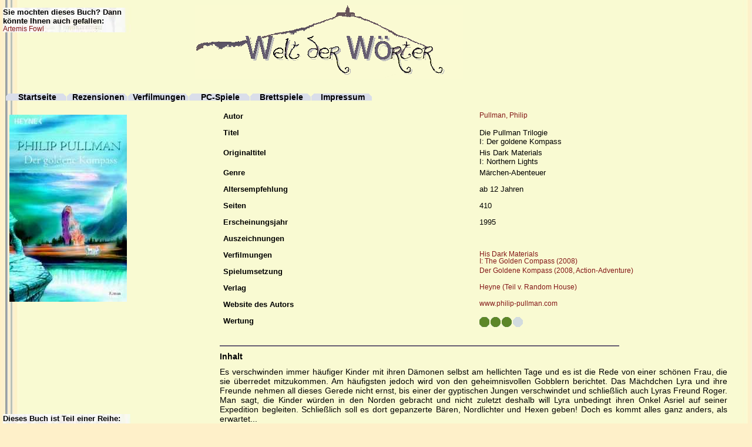

--- FILE ---
content_type: text/html
request_url: http://www.weltderwoerter.de/media/autoren/pullman-philip/his_dark_materials_1-der_goldene_kompass.html
body_size: 6979
content:
<!DOCTYPE HTML PUBLIC "-//W3C//DTD HTML 4.0 Transitional//EN">
<html>
<head>
<meta http-equiv="content-type" content="text/html; charset=ISO-8859-1">
  <title>Der goldene Kompass - Rezension / Buchbesprechung / Kritik</title>
<link rel=stylesheet type="text/css" href="../../wdw.css">
<script src="../../nav.js" type="text/javascript"></script>
</head>
<body>
<div style="width:780px;  text-align:justify;">
	 <div class="header"><a href="http://www.weltderwoerter.de" alt="Zurück zur Startseite" name="Zurück zur Startseite"><img src="../../header.png" border="0"></a></div>

<div class="clearer"></div>
	<ul id="menu">
	 	   <li><a href="../../../index.html">Startseite</a></li>
		   		   
		   <li><a href="./../../../inhalt/rezensionen.html">Rezensionen</a>
		   		  		  <ul><li><a href="../../../inhalt/titel/nach_titel.html">nach Titel</a></li>
							  <li><a href="../../../inhalt/autor/nach_autor.html">nach Autor</a></li>
							  <li><a href="../../../inhalt/genre/nach_genre.html">nach Genre</a></li>
						  	  <li><a href="../../../inhalt/wertung/nach_wertung.html">nach Wertung</a></li>
				  		  </ul> 	  
				  </li>  
  				  <li><a href="../../../inhalt/verfilmungen.html">Verfilmungen</a></li>
 	<li><a href="../../../inhalt/pc-spiele.html">PC-Spiele</a>
		<ul><li><a href="../../../inhalt/spiele/genre/nach_genre.html">nach Genre</a></li>
		<li><a href="../../../inhalt/spiele/titel/nach_titel.html">nach Titel</a></li>
	 	<li><a href="../../../inhalt/spiele/wertung/nach_wertung.html">nach Wertung</a></li>
	 	</ul>
	</li>
	<li><a href="../../../inhalt/brettspiele.html">Brettspiele</a></li>
				  <li><a href="../../../inhalt/kontakt.html">Impressum</a></li>
		   </li>
	 </ul>
	 
<BR>

<div class="clearer"></div>
	
<div id="rezensionen">

<table>
	   <TR><TD><h1>Autor</h1></TD><TD><a href="../../../inhalt/autor/pq.html#pullman">Pullman, Philip</a></TD></TR>
	   <TR><TD><h1>Titel</h1></TD><TD>Die Pullman Trilogie<BR>I: Der goldene Kompass</TD></TR>
	   <TR><TD><h1>Originaltitel</h1></TD><TD>His Dark Materials<BR>I: Northern Lights</TD></TR>
	   <TR><TD><h1>Genre</h1></TD><TD>Märchen-Abenteuer</TD></TR>
	   <TR><TD><h1>Altersempfehlung</h1></TD><TD>ab 12 Jahren</TD></TR>
	   <TR><TD><h1>Seiten</h1></TD><TD>410</TD></TR>
	   <TR><TD><h1>Erscheinungsjahr</h1></TD><TD>1995</TD></TR>
	   <TR><TD><h1>Auszeichnungen</h1></TD><Td></TD></TR>
	   <TR><TD><h1>Verfilmungen</h1></TD><TD><a href="../../../inhalt/verfilmungen/fantasy.html#kompass">His Dark Materials<BR>
I: The Golden Compass (2008)</a></TD></TR>
	   <TR><TD><h1>Spielumsetzung</h1></TD><TD><a href="http://www.gamestar.de/news/pc/spiele/action/adventure/der_goldene_kompass/1475655/der_goldene_kompass.html" target="_blank">Der Goldene Kompass (2008, Action-Adventure)</a></TD></TR>
	   <TR><TD><h1>Verlag</h1></TD><TD><a href="http://www.randomhouse.de/heyne/" target="_blank">Heyne (Teil v. Random House)</a></TD></TR>
	   <TR><TD><h1>Website des Autors</h1></TD><TD><a href="http://www.philip-pullman.com" target="_blank">www.philip-pullman.com</a></TD></TR>
	   <TR><TD><h1>Wertung</h1></TD><TD><image src="../../gut.png"></TD></TR>
</table>
<div class="clearer"></div>
<div class="linie"><img src="../../linie.png"></div>		   

<h1>Inhalt</h1>
Es verschwinden immer häufiger Kinder mit ihren Dämonen selbst am hellichten Tage und es ist die Rede
von einer schönen Frau, die sie überredet mitzukommen. Am häufigsten jedoch wird von den geheimnisvollen 
Gobblern berichtet. Das Mächdchen Lyra und ihre Freunde nehmen all dieses Gerede nicht ernst,
bis einer der gyptischen Jungen verschwindet und schließlich auch Lyras Freund Roger. Man sagt, die
Kinder würden in den Norden gebracht und nicht zuletzt deshalb will Lyra unbedingt ihren Onkel Asriel
auf seiner Expedition begleiten. Schließlich soll es dort gepanzerte Bären, Nordlichter und Hexen geben!
Doch es kommt alles ganz anders, als erwartet...

<h1>Rezension</h1>
Sogar mehrmals, da Pullman ein paar gehörige Überraschungen aus seiner Trickkiste zaubert, aus der
auch die erfrischend eigenständige Welt stammt, in der Lyra lebt. Es ist dort fast wie bei uns, nur dass
es dort noch die Magie gibt. Damit meine ich nicht irgendwelche Feuerballduelle, denn gezaubert wird in
dem Sinne nicht. Aber jeder Mensch besitzt einen Daemon, eine Art Tier und Seelenverwandten, mit dem
er alle Gefühle teilt und mit dem er sprechen kann. Davon abgesehen ist die Welt fast realistisch und Lyra
ein ganz gewöhnliches Mädchen, das leider zum Plappern neigt. Des öfteren hätte ich sie ohrfeigen
mögen wegen all der Geheimnisse, die sie Leuten verrät, den sie gerade erst kennengelernt hat. Im
Grunde genommen ist ihre Naivität, sie mag neun oder zehn sein, ja normal für ihr Alter.<BR>
Doch nicht nur von der Hauptfigur her ist dies eher ein Buch für Kinder, sondern auch die simplen Lösungen 
für Probleme und die unglaubwürdigen Wechsel der Einstellung einiger Leute werden nicht dem Anspruch 
eines Erwachsenen gerecht. Dennoch ist es vergnüglich zu lesen, weil man eben sehr gut dabei
abschalten und komplexe Probleme hinter sich lassen kann. Jüngeren Kindern würde ich diesen ersten
Band einer Trilogie aber auf keinen Fall vorlesen, da im wahrsten Sinne des Wortes Köpfe rollen, blutige
Kämpfe stattfinden und auch mal das Herz des Feindes herausgerissen und verspeist wird. Darum finde
ich nicht, dass der Spagat zwischen Kinder- und Erwachsenenliteratur geglückt ist. Der älteren Generation 
fehlt die Identifikation und sie sind raffiniertere Romane gewohnt, die nicht derart linear dem einen
Ziel zustreben. Für sie mag es dennoch aufregend zu lesen sein, wenn auch nicht mit ihren jüngsten
Sprösslingen, für die das Buch oft viel zu brutal ist. Die Anspielungen auf Kirche und Inquisition verstehen
die Kleinen sowieso nicht, obwohl das sprachliche Niveau ihren Bedürfnissen angepasst ist. Man sieht
also, dieser Roman ist weder Fisch noch Fleisch, aber ältere Leser, die gerne märchenhafte Abenteuer
lesen, die nur wenig beanspruchen, sind hiermit gut beraten. Und auch ich werde mich bei den herrschenden 
33,3°C (25.6.2006) keinen Proust zu Gemüte führen, sondern den zweiten Band zulegen, "Das magische Messer".

<div class="clearer"></div>
<div class="linie"><img src="../../linie.png"></div>

</div></div>

<div id="empfehlung"><b>Sie mochten dieses Buch? Dann könnte Ihnen auch gefallen:</b><BR>
<a href="../colfer-eoin/artemis_fowl.html">Artemis Fowl</a>
</div>

<div id="titel"><img src="./his_dark_materials_1-der_goldene_kompass.jpg"></div>

<div id="reihe"><b>Dieses Buch ist Teil einer Reihe:</b><BR>
<i>Die Pullman Trilogie</i><BR>
I: Der goldene Kompass (1995)<BR>
<a href="./his_dark_materials_2-das_magische_messer.html">II: Das magische Messer (1997)</a><BR>
<a href="./his_dark_materials_3-das_bernstein-teleskop.html">III: Das Bernstein-Teleskop (2000)</a><BR><BR>

im Original:<BR>
<i>His Dark Materials</i><BR>
I: Northern Lights<BR>
II: The Subtle Knife<BR>
III: The Amber Spyglass
</div>

</body>
</html>		


--- FILE ---
content_type: text/css
request_url: http://www.weltderwoerter.de/media/wdw.css
body_size: 7537
content:
body 
	{
	/* margin/padding 0 auto setzt Inhalt in Mitte des Bildschirms*/
	font-family:Arial,'sans-serif'; height:101%;
	background-image: url('hintergrundlinie.jpg'); background-repeat:repeat-y; background-attachment:fixed;
/* background-attachment=Scrollverhalten der Hintergrundgrafik. Fixed=Hintergrund bleibt beim scrollen. Scroll=Hintergrund wird mitgescrollt */
	background-position:left, top; background-color:#FEF0C9;
/* für die Position lassen sich auch % angeben, etwa 2% 4%. */
	}

/*--------------------------------------------------------------------------------------------
Header
*/
.header 
/*ansprechen mit div id */
	{
	height:125px; padding:0; margin:0; padding-bottom:0.1em; padding-left:18em; text-align:right; overflow:hidden;
/* overflow:hidden=wenn der Inhalt größer als das Element ist, wird er abgeschnitten. Visible=Inhalt ragt aus Element raus. Scroll=man kann mit Balken den Inhalt des Elementes ansehen. Auto=autmatisch. */
	}
.header a:link a:visited
	{
	text-decoration:none;
	}
/*--------------------------------------------------------------------------------------------
Inhalt
*/
#content /* ansprechen mit div id */
	{
/* z-index gibt Anordnung an; kleine Zahl bedeutet drunter, je höher desto drüber ;-) */
	position:absolute; top:11em; z-index:2;
	margin:0; padding:0; padding-bottom:1em; width:45em;
	text-align:justify;
/* text-align justify = Blocksatz, center = Text mittig ausrichten, left, right etc. */
	}
.contentbox
	{
	padding: 0.2em 1em;
	}
a:link, a:visited
	{ 
	text-decoration:none;
	color:#841818;
	font-size:0.9em;
	}
a:active, a:hover
	{ 
	color:#DF3918;
	}	
/*--------------------------------------------------------------------------------------------
/* Clearer: Sorgt dafür, dass alle vorherigen Ausrichtungen für den nachfolgenden Text "gelöscht" werden und dieser
in der nächsten Zeile, links außen anfängt
*/

.clearer 
	{
	clear:left; line-height:0; margin-bottom:1.5em; 
	} 

/*--------------------------------------------------------------------------------------------
Menü oben
*/
#menu, #menu ul 
	{ /* gilt für alle Listen */
	margin:0 0 0 0; 
	padding:0 0 0 0; 
	list-style-type:none;
	line-height:0.8em; text-decoration:none; 
	color:#FAFAD2; font-weight:bold;
	z-index:6; 
	}
#menu a 
	{
	display:block;
	width:110px;
	color:#000000;	/* Schriftfarbe des Menüs nach Anklicken (besucht oder nicht?) */
	background: url("button.png") 0 0 no-repeat;
	text-align:center;
	text-decoration:none; font-weight:bold;
	font-size:0.9em; margin-bottom:0.3em;
	}	
#menu a:hover
	{ 
	font-weight:bold;
	background: url("button.png") 0 0 no-repeat;
	background-position: 0 -1.5em;
	}
#menu li
	{
	float:left;
	width:6.5em; 
	}
#menu li ul 
	{ /* Hintergrund des Untermenues */
	position: absolute;
	width:6em;
	left:-999em; /* anstatt display:none, welches nicht von allen gelesen wird */
	}
#menu li ul ul 
	{ /* zweites Untermenue */
	margin: 0 0 0 0;
	}
#menu li:hover ul ul, #menu li:hover ul ul ul, #menu li.sfhover ul ul, #menu li.sfhover ul ul ul 
	{
	left: -999em;
	}
#menu li:hover ul, #menu li li:hover ul, #menu li li li:hover ul, #menu li.sfhover ul, #menu li li.sfhover ul, #menu li li li.sfhover ul 
	{ /* lists nested under hovered list items */
	left: auto;
	}
	
/*--------------------------------------------------------------------------------------------
Untermenü bei den Rezensionen (z.B. A,B,C...)
*/
#productmenu, #productmenu ul 
	{ /* gilt für alle Listen */
	margin:0; margin-top:3em; padding:0; clear:left;
	list-style-type:none; text-decoration:none; color:#FFFFFF; display:block;
	z-index:3; font-weight:bold;
	}
#productmenu a 
	{ /* gilt für alle Listen beim hovern mit Mauszeiger */
	margin-right:0.8em;
	color:#000000;	/* Schriftfarbe des Menüs nach Anklicken (besucht oder nicht?) */ 
	text-align:center;
	text-decoration:none;
	font-size:1em; 
	}	
#productmenu a:hover
	{ 
	background-color:#00BFFF;
	}
#productmenu li
	{
	float:left;
	}
/*--------------------------------------------------------------------------------------------
Tabelle mit der Liste der Rezensionen (nur nach unten verschoben)
*/
#rcontent /* ansprechen mit div id */
	{
	position:absolute; top:13em; z-index:2;
	margin:0; padding:0; padding-bottom:1em; width:80em;
	text-align:justify; color:#000000; 
/* text-align justify = Blocksatz, center = Text mittig ausrichten, left, right etc. */
	}
.rcontentbox
	{
	padding: 0.2em 1em;
	}
a:link, a:visited
	{ 
	text-decoration:none;
	font-size:0.8em;
	}
a:active, a:hover
	{ 
	color:#00BFFF;
	}
tbody
	{
	font-size:0.8em;
	}
th
	{
	font-size:1.1em;
	font-style:italic;
	}
/*Hintergrund der Tabelle*/
#hintergrund
	{
	background-image: url('ff0.gif');
	}
/*--------------------------------------------------------------------------------------------
Rezension eines Buches (nach unten verschoben)
*/
#rezensionen /* # ansprechen mit div id */
	{
	position:absolute; top:13em; left:26em; z-index:2;
	margin:0; padding:0; padding-bottom:1em; width:60em;
	text-align:justify; color:#000000; font-size:0.9em;
/* text-align justify = Blocksatz, center = Text mittig ausrichten, left, right etc. */
	}
a:link, a:visited
	{ 
	text-decoration:none;
	font-size:0.9em;
	}
a:active, a:hover
	{ 
	color:#00BFFF; 
	}
h1
	{
	font-size:1em; font-weight:bold;
	}
/*Tabelle mit den Rezensionen; Table-Body(TB) mit Abstand zum Header und Rest; Table-Data(td) mit Abstand des Zelleninhalts zum Zellenrahmen (padding); leere Zellen werden auch angezeigt mit empty-cell:show. Ohne diesen Befehl werden keine Tabellenbegrenzungen des leeren Feldes angezeigt */
tbody
	{
	top:14.5em; 
	margin:0; padding:0; 
	}
td 
	{ 
	vertical-align:top; padding-left:0.3em; width:45em;
	empty-cells:show;
	}
/*Cover des jeweiligen Buches*/
#titel
	{
	position:absolute; top:12.2em; left:1em;
	}
/*Buch ist Teil einer Reihe?*/
#reihe
	{
	position:absolute; top:55em; left:0.4em; width:17em;
	text-align:left; font-size:0.8em; background-image:url('empfehlung-oben.jpg'); background-position:0,4em; top:55em; background-repeat:no-repeat;
	}
/*Buchempfehlung*/
#empfehlung
	{
	position:absolute; top:1em; left:0.4em; width:18em;
	text-align:left; font-size:0.8em; background-image:url('empfehlung-oben.jpg'); background-position:0,4em; top:1em; background-repeat:no-repeat;
	}

/*Cover des jeweiligen Comics*/
#comictitel
	{
	position:absolute; top:12.2em; left:1em;
	}
/*Beispielseite Comic*/
#comicseite
	{
	position:absolute; top:48em; left:1em;
	}
/*Comic ist Teil einer Reihe?*/
#comicreihe
	{
	position:absolute; top:105em; left:0.4em; width:17em;
	text-align:left; font-size:0.8em; background-image:url('empfehlung-oben.jpg'); background-position:0,4em; top:105em; background-repeat:no-repeat;
	}

/*--------------------------------------------------------------------------------------------
Liste der Verfilmungen
*/
dl
	{
	list-style-type:upper-roma;
	}
dt
	{
	font-style:italic;
	}
#verfilmungen, #verfilmungen ul 
	{ /* gilt für alle Listen */
	margin:0; margin-top:2em; padding:0; clear:left;
	list-style-type:none; text-decoration:none; color:#FFFFFF; display:block;
	z-index:3; font-weight:bold;
	}
#verfilmungen a 
	{ /* gilt für alle Listen beim hovern mit Mauszeiger */
	margin-right:0.8em;
	color:#000000;	/* Schriftfarbe des Menüs nach Anklicken (besucht oder nicht?) */ 
	text-align:center;
	text-decoration:none;
	font-size:1em;
	}	
#verfilmungen a:hover
	{ 
	background-color:#00BFFF;
	}
#verfilmungen li
	{
	float:left;
	}
#filmrolle
	{
	background-image:url('filmrolle.jpg'); background-position:4em; top:1em; background-repeat:no-repeat;
	}

--- FILE ---
content_type: text/javascript
request_url: http://www.weltderwoerter.de/media/nav.js
body_size: 857
content:
sfHover = function(Submenues) {
	var sfEls = document.getElementById("menu").getElementsByTagName("LI");
	for (var i=0; i<sfEls.length; i++) {
		sfEls[i].onmouseover=function(Submenues) {
			this.className+=" sfhover";
		}
		sfEls[i].onmouseout=function(Submenues) {
			this.className=this.className.replace(new RegExp(" sfhover\\b"), "");
		}
	}
}
if (window.attachEvent) window.attachEvent("onload", sfHover);


sfHover = function(Submenues) {
	var sfEls = document.getElementById("productmenu").getElementsByTagName("LI");
	for (var i=0; i<sfEls.length; i++) {
		sfEls[i].onmouseover=function(Submenues) {
			this.className+=" sfhover";
		}
		sfEls[i].onmouseout=function(Submenues) {
			this.className=this.className.replace(new RegExp(" sfhover\\b"), "");
		}
	}
}
if (window.attachEvent) window.attachEvent("onload", sfHover);